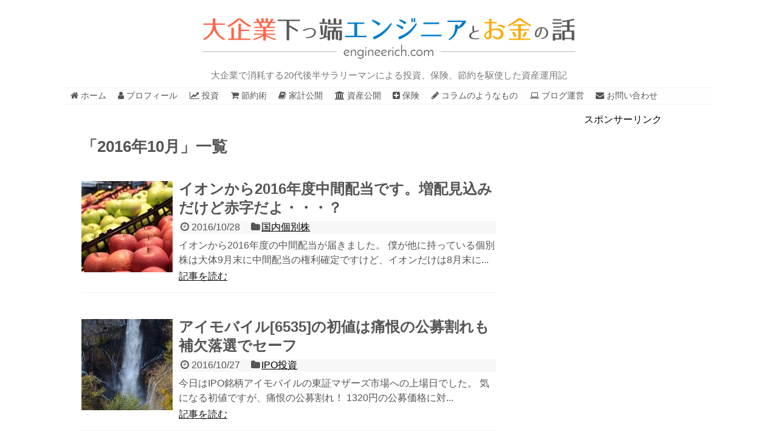

--- FILE ---
content_type: text/html; charset=UTF-8
request_url: http://engineerich.com/2016/10/
body_size: 15620
content:
<!DOCTYPE html>
<html lang="ja"
	itemscope 
	itemtype="http://schema.org/WebSite" 
	prefix="og: http://ogp.me/ns#" >
<head>
<meta name="google-site-verification" content="tj9HkfLZ7yvE2im8ydTlQ4rraY5Slg_c3OXrvXZguno" />
<meta charset="UTF-8">
  <meta name="viewport" content="width=1280, maximum-scale=1, user-scalable=yes">
<link rel="alternate" type="application/rss+xml" title="大企業下っ端エンジニアとお金の話 RSS Feed" href="http://engineerich.com/feed/" />
<link rel="pingback" href="http://engineerich.com/xmlrpc.php" />
<meta name="robots" content="noindex,follow">

<title>2016年10月  |  大企業下っ端エンジニアとお金の話</title>

<!-- All in One SEO Pack 2.3.16 by Michael Torbert of Semper Fi Web Design[-1,-1] -->
<meta name="robots" content="noindex,follow" />
<link rel='next' href='http://engineerich.com/2016/10/page/2/' />

<link rel="canonical" href="http://engineerich.com/2016/10/" />
<!-- /all in one seo pack -->
<link rel='dns-prefetch' href='//s.w.org' />
<link rel="alternate" type="application/rss+xml" title="大企業下っ端エンジニアとお金の話 &raquo; フィード" href="http://engineerich.com/feed/" />
<link rel="alternate" type="application/rss+xml" title="大企業下っ端エンジニアとお金の話 &raquo; コメントフィード" href="http://engineerich.com/comments/feed/" />
		<script type="text/javascript">
			window._wpemojiSettings = {"baseUrl":"https:\/\/s.w.org\/images\/core\/emoji\/2.3\/72x72\/","ext":".png","svgUrl":"https:\/\/s.w.org\/images\/core\/emoji\/2.3\/svg\/","svgExt":".svg","source":{"concatemoji":"http:\/\/engineerich.com\/wp-includes\/js\/wp-emoji-release.min.js"}};
			!function(t,a,e){var r,i,n,o=a.createElement("canvas"),l=o.getContext&&o.getContext("2d");function c(t){var e=a.createElement("script");e.src=t,e.defer=e.type="text/javascript",a.getElementsByTagName("head")[0].appendChild(e)}for(n=Array("flag","emoji4"),e.supports={everything:!0,everythingExceptFlag:!0},i=0;i<n.length;i++)e.supports[n[i]]=function(t){var e,a=String.fromCharCode;if(!l||!l.fillText)return!1;switch(l.clearRect(0,0,o.width,o.height),l.textBaseline="top",l.font="600 32px Arial",t){case"flag":return(l.fillText(a(55356,56826,55356,56819),0,0),e=o.toDataURL(),l.clearRect(0,0,o.width,o.height),l.fillText(a(55356,56826,8203,55356,56819),0,0),e===o.toDataURL())?!1:(l.clearRect(0,0,o.width,o.height),l.fillText(a(55356,57332,56128,56423,56128,56418,56128,56421,56128,56430,56128,56423,56128,56447),0,0),e=o.toDataURL(),l.clearRect(0,0,o.width,o.height),l.fillText(a(55356,57332,8203,56128,56423,8203,56128,56418,8203,56128,56421,8203,56128,56430,8203,56128,56423,8203,56128,56447),0,0),e!==o.toDataURL());case"emoji4":return l.fillText(a(55358,56794,8205,9794,65039),0,0),e=o.toDataURL(),l.clearRect(0,0,o.width,o.height),l.fillText(a(55358,56794,8203,9794,65039),0,0),e!==o.toDataURL()}return!1}(n[i]),e.supports.everything=e.supports.everything&&e.supports[n[i]],"flag"!==n[i]&&(e.supports.everythingExceptFlag=e.supports.everythingExceptFlag&&e.supports[n[i]]);e.supports.everythingExceptFlag=e.supports.everythingExceptFlag&&!e.supports.flag,e.DOMReady=!1,e.readyCallback=function(){e.DOMReady=!0},e.supports.everything||(r=function(){e.readyCallback()},a.addEventListener?(a.addEventListener("DOMContentLoaded",r,!1),t.addEventListener("load",r,!1)):(t.attachEvent("onload",r),a.attachEvent("onreadystatechange",function(){"complete"===a.readyState&&e.readyCallback()})),(r=e.source||{}).concatemoji?c(r.concatemoji):r.wpemoji&&r.twemoji&&(c(r.twemoji),c(r.wpemoji)))}(window,document,window._wpemojiSettings);
		</script>
		<style type="text/css">
img.wp-smiley,
img.emoji {
	display: inline !important;
	border: none !important;
	box-shadow: none !important;
	height: 1em !important;
	width: 1em !important;
	margin: 0 .07em !important;
	vertical-align: -0.1em !important;
	background: none !important;
	padding: 0 !important;
}
</style>
<link rel='stylesheet' id='simplicity-style-css'  href='http://engineerich.com/wp-content/themes/simplicity2/style.css' type='text/css' media='all' />
<link rel='stylesheet' id='responsive-style-css'  href='http://engineerich.com/wp-content/themes/simplicity2/css/responsive-pc.css' type='text/css' media='all' />
<link rel='stylesheet' id='font-awesome-style-css'  href='http://engineerich.com/wp-content/themes/simplicity2/webfonts/css/font-awesome.min.css' type='text/css' media='all' />
<link rel='stylesheet' id='icomoon-style-css'  href='http://engineerich.com/wp-content/themes/simplicity2/webfonts/icomoon/style.css' type='text/css' media='all' />
<link rel='stylesheet' id='slicknav-style-css'  href='http://engineerich.com/wp-content/themes/simplicity2/css/slicknav.css' type='text/css' media='all' />
<link rel='stylesheet' id='extension-style-css'  href='http://engineerich.com/wp-content/themes/simplicity2/css/extension.css' type='text/css' media='all' />
<style id='extension-style-inline-css' type='text/css'>
#site-title a{color:#555}#navi ul,#navi ul.sub-menu,#navi ul.children{background-color:#fff;border-color:#fff}#navi ul li a{color:#555}#navi ul li a:hover{background-color:#f7f7f7}#mobile-menu a{color:#555}#footer{background-color:#555}.ad-space{text-align:center}ul.snsp li.twitter-page a span{background-color:#55acee}ul.snsp li.facebook-page a span{background-color:#3b5998}ul.snsp li.google-plus-page a span{background-color:#dd4b39}ul.snsp li.instagram-page a span{background-color:#3f729b}ul.snsp li.hatebu-page a span{background-color:#008fde}ul.snsp li.pinterest-page a span{background-color:#cc2127}ul.snsp li.youtube-page a span{background-color:#e52d27}ul.snsp li.flickr-page a span{background-color:#1d1d1b}ul.snsp li.github-page a span{background-color:#24292e}ul.snsp li.line-page a span{background-color:#00c300}ul.snsp li.feedly-page a span{background-color:#87bd33}ul.snsp li.push7-page a span{background-color:#eeac00}ul.snsp li.rss-page a span{background-color:#fe9900}ul.snsp li a:hover{opacity:.7}#header .alignleft{margin-right:30px;max-width:none} .blog-card-thumbnail-right .blog-card-thumbnail{float:right}.blog-card-thumbnail-right .blog-card-content{margin-left:0;margin-right:110px}.blog-card-thumbnail-right img.blog-card-thumb-image{margin-left:10px;margin-right:0}#sidebar .blog-card-thumbnail-right .blog-card-content{margin-left:0;margin-right:90px}@media screen and (max-width:560px){.blog-card-thumbnail-right .blog-card-content{margin-right:90px}.blog-card-thumbnail-right .blog-card-title{margin-left:0}.blog-card-thumbnail-right img.blog-card-thumb-image{margin-left:5px;margin-right:0}}  #header .alignleft{text-align:center;max-width:none}#h-top #site-title a{margin-right:0}#site-description{margin-right:0}#header .alignright{display:none}#footer-mobile-buttons a .menu-caption{font-size:.8em;font-family:arial}.menu-caption-menu::before{content:'Menu'}.menu-caption-home::before{content:'Home'}.menu-caption-search::before{content:'Search'}.menu-caption-prev::before{content:'Prev'}.menu-caption-next::before{content:'Next'}.menu-caption-top::before{content:'Top'}.menu-caption-sidebar::before{content:'Sidebar'}@media screen and (max-width:639px){.article br{display:block}}
</style>
<link rel='stylesheet' id='child-style-css'  href='http://engineerich.com/wp-content/themes/simplicity2-child/style.css' type='text/css' media='all' />
<link rel='stylesheet' id='print-style-css'  href='http://engineerich.com/wp-content/themes/simplicity2/css/print.css' type='text/css' media='print' />
<link rel='stylesheet' id='contact-form-7-css'  href='http://engineerich.com/wp-content/plugins/contact-form-7/includes/css/styles.css' type='text/css' media='all' />
<link rel='stylesheet' id='font-awesome-four-css'  href='http://engineerich.com/wp-content/plugins/font-awesome-4-menus/css/font-awesome.min.css' type='text/css' media='all' />
<link rel='stylesheet' id='social-widget-css'  href='http://engineerich.com/wp-content/plugins/social-media-widget/social_widget.css' type='text/css' media='all' />
<link rel='stylesheet' id='toc-screen-css'  href='http://engineerich.com/wp-content/plugins/table-of-contents-plus/screen.min.css' type='text/css' media='all' />
<link rel='stylesheet' id='wordpress-popular-posts-css'  href='http://engineerich.com/wp-content/plugins/wordpress-popular-posts/style/wpp.css' type='text/css' media='all' />
<link rel='stylesheet' id='tablepress-default-css'  href='http://engineerich.com/wp-content/plugins/tablepress/css/default.min.css' type='text/css' media='all' />
<script type='text/javascript' src='http://engineerich.com/wp-includes/js/jquery/jquery.js'></script>
<script type='text/javascript' src='http://engineerich.com/wp-includes/js/jquery/jquery-migrate.min.js'></script>
<link rel="next" href="http://engineerich.com/2016/10/page/2/" />
<script type="text/javascript" src="http://engineerich.com/wp-content/plugins/si-captcha-for-wordpress/captcha/si_captcha.js?ver=1768659578"></script>
<!-- begin SI CAPTCHA Anti-Spam - login/register form style -->
<style type="text/css">
.si_captcha_small { width:175px; height:45px; padding-top:10px; padding-bottom:10px; }
.si_captcha_large { width:250px; height:60px; padding-top:10px; padding-bottom:10px; }
img#si_image_com { border-style:none; margin:0; padding-right:5px; float:left; }
img#si_image_reg { border-style:none; margin:0; padding-right:5px; float:left; }
img#si_image_log { border-style:none; margin:0; padding-right:5px; float:left; }
img#si_image_side_login { border-style:none; margin:0; padding-right:5px; float:left; }
img#si_image_checkout { border-style:none; margin:0; padding-right:5px; float:left; }
img#si_image_jetpack { border-style:none; margin:0; padding-right:5px; float:left; }
img#si_image_bbpress_topic { border-style:none; margin:0; padding-right:5px; float:left; }
.si_captcha_refresh { border-style:none; margin:0; vertical-align:bottom; }
div#si_captcha_input { display:block; padding-top:15px; padding-bottom:5px; }
label#si_captcha_code_label { margin:0; }
input#si_captcha_code_input { width:65px; }
p#si_captcha_code_p { clear: left; padding-top:10px; }
.si-captcha-jetpack-error { color:#DC3232; }
</style>
<!-- end SI CAPTCHA Anti-Spam - login/register form style -->
<style type="text/css" id="syntaxhighlighteranchor"></style>
<link rel="icon" href="http://engineerich.com/wp-content/uploads/2016/06/cropped-1466376875_vector_65_10-32x32.png" sizes="32x32" />
<link rel="icon" href="http://engineerich.com/wp-content/uploads/2016/06/cropped-1466376875_vector_65_10-192x192.png" sizes="192x192" />
<link rel="apple-touch-icon-precomposed" href="http://engineerich.com/wp-content/uploads/2016/06/cropped-1466376875_vector_65_10-180x180.png" />
<meta name="msapplication-TileImage" content="http://engineerich.com/wp-content/uploads/2016/06/cropped-1466376875_vector_65_10-270x270.png" />
</head>
  <body class="archive date" itemscope itemtype="http://schema.org/WebPage">
    <div id="container">

      <!-- header -->
      <header itemscope itemtype="http://schema.org/WPHeader">
        <div id="header" class="clearfix">
          <div id="header-in">

                        <div id="h-top">
              
              <div class="alignleft top-title-catchphrase">
                <!-- サイトのタイトル -->
<p id="site-title" itemscope itemtype="http://schema.org/Organization">
  <a href="http://engineerich.com/"><img src="http://engineerich.com/wp-content/uploads/2016/06/engineerich-logo.png" alt="大企業下っ端エンジニアとお金の話" class="site-title-img" /></a></p>
<!-- サイトの概要 -->
<p id="site-description">
  大企業で消耗する20代後半サラリーマンによる投資、保険、節約を駆使した資産運用記</p>
              </div>

              <div class="alignright top-sns-follows">
                              </div>

            </div><!-- /#h-top -->
          </div><!-- /#header-in -->
        </div><!-- /#header -->
      </header>

      <!-- Navigation -->
<nav itemscope itemtype="http://schema.org/SiteNavigationElement">
  <div id="navi">
      	<div id="navi-in">
      <div class="menu-%e3%82%ab%e3%83%86%e3%82%b4%e3%83%aa%e3%83%a1%e3%83%8b%e3%83%a5%e3%83%bc-container"><ul id="menu-%e3%82%ab%e3%83%86%e3%82%b4%e3%83%aa%e3%83%a1%e3%83%8b%e3%83%a5%e3%83%bc" class="menu"><li id="menu-item-12" class="menu-item menu-item-type-custom menu-item-object-custom menu-item-home menu-item-12"><a href="http://engineerich.com"><i class="fa fa-home"></i><span class="fontawesome-text"> ホーム</span></a></li>
<li id="menu-item-13" class="menu-item menu-item-type-post_type menu-item-object-page menu-item-13"><a href="http://engineerich.com/profile/"><i class="fa fa-user"></i><span class="fontawesome-text"> プロフィール</span></a></li>
<li id="menu-item-9" class="menu-item menu-item-type-taxonomy menu-item-object-category menu-item-has-children menu-item-9"><a href="http://engineerich.com/category/investment/"><i class="fa fa-line-chart"></i><span class="fontawesome-text"> 投資</span></a>
<ul  class="sub-menu">
	<li id="menu-item-606" class="menu-item menu-item-type-taxonomy menu-item-object-category menu-item-606"><a href="http://engineerich.com/category/investment/domestic-stock/"><i class="fa fa-caret-right"></i><span class="fontawesome-text"> 国内個別株</span></a></li>
	<li id="menu-item-609" class="menu-item menu-item-type-taxonomy menu-item-object-category menu-item-609"><a href="http://engineerich.com/category/investment/foreign-etf/"><i class="fa fa-caret-right"></i><span class="fontawesome-text"> 海外ETF</span></a></li>
	<li id="menu-item-958" class="menu-item menu-item-type-taxonomy menu-item-object-category menu-item-958"><a href="http://engineerich.com/category/investment/mutual-fund/"><i class="fa fa-caret-right"></i><span class="fontawesome-text"> 投資信託</span></a></li>
	<li id="menu-item-608" class="menu-item menu-item-type-taxonomy menu-item-object-category menu-item-608"><a href="http://engineerich.com/category/investment/ipo/"><i class="fa fa-caret-right"></i><span class="fontawesome-text"> IPO投資</span></a></li>
	<li id="menu-item-959" class="menu-item menu-item-type-taxonomy menu-item-object-category menu-item-959"><a href="http://engineerich.com/category/investment/build-up-savings/"><i class="fa fa-caret-right"></i><span class="fontawesome-text"> 財形</span></a></li>
	<li id="menu-item-607" class="menu-item menu-item-type-taxonomy menu-item-object-category menu-item-607"><a href="http://engineerich.com/category/investment/lottery/"><i class="fa fa-caret-right"></i><span class="fontawesome-text"> 宝くじ</span></a></li>
</ul>
</li>
<li id="menu-item-10" class="menu-item menu-item-type-taxonomy menu-item-object-category menu-item-10"><a href="http://engineerich.com/category/saving/"><i class="fa fa-shopping-cart"></i><span class="fontawesome-text"> 節約術</span></a></li>
<li id="menu-item-11" class="menu-item menu-item-type-taxonomy menu-item-object-category menu-item-11"><a href="http://engineerich.com/category/family-budget/"><i class="fa fa-book"></i><span class="fontawesome-text"> 家計公開</span></a></li>
<li id="menu-item-43" class="menu-item menu-item-type-taxonomy menu-item-object-category menu-item-43"><a href="http://engineerich.com/category/asset/"><i class="fa fa-university"></i><span class="fontawesome-text"> 資産公開</span></a></li>
<li id="menu-item-248" class="menu-item menu-item-type-taxonomy menu-item-object-category menu-item-248"><a href="http://engineerich.com/category/insurance/"><i class="fa fa-plus-square"></i><span class="fontawesome-text"> 保険</span></a></li>
<li id="menu-item-580" class="menu-item menu-item-type-taxonomy menu-item-object-category menu-item-580"><a href="http://engineerich.com/category/column/"><i class="fa fa-pencil"></i><span class="fontawesome-text"> コラムのようなもの</span></a></li>
<li id="menu-item-150" class="menu-item menu-item-type-taxonomy menu-item-object-category menu-item-150"><a href="http://engineerich.com/category/blog-management/"><i class="fa fa-laptop"></i><span class="fontawesome-text"> ブログ運営</span></a></li>
<li id="menu-item-304" class="menu-item menu-item-type-post_type menu-item-object-page menu-item-304"><a href="http://engineerich.com/contact/"><i class="fa fa-envelope"></i><span class="fontawesome-text"> お問い合わせ</span></a></li>
</ul></div>    </div><!-- /#navi-in -->
  </div><!-- /#navi -->
</nav>
<!-- /Navigation -->
      <!-- 本体部分 -->
      <div id="body">
        <div id="body-in" class="cf">

          
          <!-- main -->
          <main itemscope itemprop="mainContentOfPage">
            <div id="main" itemscope itemtype="http://schema.org/Blog">

  <h1 id="archive-title"><span class="archive-title-pb">「</span><span class="archive-title-text">2016年10月</span><span class="archive-title-pa">」</span><span class="archive-title-list-text">一覧</span></h1>



<div id="widget-index-top" class="widgets">      </div>


<div id="list">
<!-- 記事一覧 -->
<article id="post-1500" class="entry cf entry-card post-1500 post type-post status-publish format-standard has-post-thumbnail category-domestic-stock">
  <figure class="entry-thumb">
                  <a href="http://engineerich.com/aeon-dividend-102816/" class="entry-image entry-image-link" title="イオンから2016年度中間配当です。増配見込みだけど赤字だよ・・・？"><img width="150" height="150" src="http://engineerich.com/wp-content/uploads/2016/10/fruit-1095326_1920-150x150.jpg" class="entry-thumnail wp-post-image" alt="" srcset="http://engineerich.com/wp-content/uploads/2016/10/fruit-1095326_1920-150x150.jpg 150w, http://engineerich.com/wp-content/uploads/2016/10/fruit-1095326_1920-100x100.jpg 100w" sizes="(max-width: 150px) 100vw, 150px" /></a>
            </figure><!-- /.entry-thumb -->

  <div class="entry-card-content">
  <header>
    <h2><a href="http://engineerich.com/aeon-dividend-102816/" class="entry-title entry-title-link" title="イオンから2016年度中間配当です。増配見込みだけど赤字だよ・・・？">イオンから2016年度中間配当です。増配見込みだけど赤字だよ・・・？</a></h2>
    <p class="post-meta">
            <span class="post-date"><span class="fa fa-clock-o fa-fw"></span><span class="published">2016/10/28</span></span>
      
      <span class="category"><span class="fa fa-folder fa-fw"></span><a href="http://engineerich.com/category/investment/domestic-stock/" rel="category tag">国内個別株</a></span>

      
      
    </p><!-- /.post-meta -->
      </header>
  <p class="entry-snippet">イオンから2016年度の中間配当が届きました。

僕が他に持っている個別株は大体9月末に中間配当の権利確定ですけど、イオンだけは8月末に...</p>

    <footer>
    <p class="entry-read"><a href="http://engineerich.com/aeon-dividend-102816/" class="entry-read-link">記事を読む</a></p>
  </footer>
  
</div><!-- /.entry-card-content -->
</article><article id="post-1492" class="entry cf entry-card post-1492 post type-post status-publish format-standard has-post-thumbnail category-ipo">
  <figure class="entry-thumb">
                  <a href="http://engineerich.com/ipo-imobile-102716/" class="entry-image entry-image-link" title="アイモバイル[6535]の初値は痛恨の公募割れも補欠落選でセーフ"><img width="150" height="150" src="http://engineerich.com/wp-content/uploads/2016/10/NS752_kegonnotaki_TP_V-150x150.jpg" class="entry-thumnail wp-post-image" alt="" srcset="http://engineerich.com/wp-content/uploads/2016/10/NS752_kegonnotaki_TP_V-150x150.jpg 150w, http://engineerich.com/wp-content/uploads/2016/10/NS752_kegonnotaki_TP_V-100x100.jpg 100w" sizes="(max-width: 150px) 100vw, 150px" /></a>
            </figure><!-- /.entry-thumb -->

  <div class="entry-card-content">
  <header>
    <h2><a href="http://engineerich.com/ipo-imobile-102716/" class="entry-title entry-title-link" title="アイモバイル[6535]の初値は痛恨の公募割れも補欠落選でセーフ">アイモバイル[6535]の初値は痛恨の公募割れも補欠落選でセーフ</a></h2>
    <p class="post-meta">
            <span class="post-date"><span class="fa fa-clock-o fa-fw"></span><span class="published">2016/10/27</span></span>
      
      <span class="category"><span class="fa fa-folder fa-fw"></span><a href="http://engineerich.com/category/investment/ipo/" rel="category tag">IPO投資</a></span>

      
      
    </p><!-- /.post-meta -->
      </header>
  <p class="entry-snippet">今日はIPO銘柄アイモバイルの東証マザーズ市場への上場日でした。

気になる初値ですが、痛恨の公募割れ！

1320円の公募価格に対...</p>

    <footer>
    <p class="entry-read"><a href="http://engineerich.com/ipo-imobile-102716/" class="entry-read-link">記事を読む</a></p>
  </footer>
  
</div><!-- /.entry-card-content -->
</article><article id="post-1476" class="entry cf entry-card post-1476 post type-post status-publish format-standard has-post-thumbnail category-family-budget">
  <figure class="entry-thumb">
                  <a href="http://engineerich.com/family-budget-2016-3q/" class="entry-image entry-image-link" title="【20代後半の貯金額】2016年3Qまでの家計収支、貯金額を大公開！"><img width="150" height="150" src="http://engineerich.com/wp-content/uploads/2016/10/ashimotokouyouP1020260_TP_V-150x150.jpg" class="entry-thumnail wp-post-image" alt="" srcset="http://engineerich.com/wp-content/uploads/2016/10/ashimotokouyouP1020260_TP_V-150x150.jpg 150w, http://engineerich.com/wp-content/uploads/2016/10/ashimotokouyouP1020260_TP_V-100x100.jpg 100w" sizes="(max-width: 150px) 100vw, 150px" /></a>
            </figure><!-- /.entry-thumb -->

  <div class="entry-card-content">
  <header>
    <h2><a href="http://engineerich.com/family-budget-2016-3q/" class="entry-title entry-title-link" title="【20代後半の貯金額】2016年3Qまでの家計収支、貯金額を大公開！">【20代後半の貯金額】2016年3Qまでの家計収支、貯金額を大公開！</a></h2>
    <p class="post-meta">
            <span class="post-date"><span class="fa fa-clock-o fa-fw"></span><span class="published">2016/10/26</span></span>
      
      <span class="category"><span class="fa fa-folder fa-fw"></span><a href="http://engineerich.com/category/family-budget/" rel="category tag">家計公開</a></span>

      
      
    </p><!-- /.post-meta -->
      </header>
  <p class="entry-snippet">2016年9月までの家計収支と貯金総額の推移をまとめてみました！

前回まとめた時は6月までの半年分でしたので、今回は7～9月の3カ月分...</p>

    <footer>
    <p class="entry-read"><a href="http://engineerich.com/family-budget-2016-3q/" class="entry-read-link">記事を読む</a></p>
  </footer>
  
</div><!-- /.entry-card-content -->
</article><div id="widget-index-middle" class="widgets">          </div><article id="post-1458" class="entry cf entry-card post-1458 post type-post status-publish format-standard has-post-thumbnail category-column">
  <figure class="entry-thumb">
                  <a href="http://engineerich.com/influenza-vaccination-102316/" class="entry-image entry-image-link" title="インフルエンザの予防接種打ちました。これで2016年冬は準備万端！？"><img width="150" height="150" src="http://engineerich.com/wp-content/uploads/2016/10/SAYA16010436IMG_5049_TP_V-150x150.jpg" class="entry-thumnail wp-post-image" alt="" srcset="http://engineerich.com/wp-content/uploads/2016/10/SAYA16010436IMG_5049_TP_V-150x150.jpg 150w, http://engineerich.com/wp-content/uploads/2016/10/SAYA16010436IMG_5049_TP_V-100x100.jpg 100w" sizes="(max-width: 150px) 100vw, 150px" /></a>
            </figure><!-- /.entry-thumb -->

  <div class="entry-card-content">
  <header>
    <h2><a href="http://engineerich.com/influenza-vaccination-102316/" class="entry-title entry-title-link" title="インフルエンザの予防接種打ちました。これで2016年冬は準備万端！？">インフルエンザの予防接種打ちました。これで2016年冬は準備万端！？</a></h2>
    <p class="post-meta">
            <span class="post-date"><span class="fa fa-clock-o fa-fw"></span><span class="published">2016/10/24</span></span>
      
      <span class="category"><span class="fa fa-folder fa-fw"></span><a href="http://engineerich.com/category/column/" rel="category tag">コラムのようなもの</a></span>

      
      
    </p><!-- /.post-meta -->
      </header>
  <p class="entry-snippet">いつも妻の妊婦検診には付いて行っているんですが、この間の妊婦検診で妻がインフルエンザの予防接種を勧められたので、ついでに僕も接種してきちゃい...</p>

    <footer>
    <p class="entry-read"><a href="http://engineerich.com/influenza-vaccination-102316/" class="entry-read-link">記事を読む</a></p>
  </footer>
  
</div><!-- /.entry-card-content -->
</article><article id="post-1442" class="entry cf entry-card post-1442 post type-post status-publish format-standard has-post-thumbnail category-asset">
  <figure class="entry-thumb">
                  <a href="http://engineerich.com/asset-trend-101916/" class="entry-image entry-image-link" title="【資産運用って難しい】2016年3Qまでの資産状況、運用成績を大公開！"><img width="150" height="150" src="http://engineerich.com/wp-content/uploads/2016/10/151026M_074r_TP_V-150x150.jpg" class="entry-thumnail wp-post-image" alt="" srcset="http://engineerich.com/wp-content/uploads/2016/10/151026M_074r_TP_V-150x150.jpg 150w, http://engineerich.com/wp-content/uploads/2016/10/151026M_074r_TP_V-100x100.jpg 100w" sizes="(max-width: 150px) 100vw, 150px" /></a>
            </figure><!-- /.entry-thumb -->

  <div class="entry-card-content">
  <header>
    <h2><a href="http://engineerich.com/asset-trend-101916/" class="entry-title entry-title-link" title="【資産運用って難しい】2016年3Qまでの資産状況、運用成績を大公開！">【資産運用って難しい】2016年3Qまでの資産状況、運用成績を大公開！</a></h2>
    <p class="post-meta">
            <span class="post-date"><span class="fa fa-clock-o fa-fw"></span><span class="published">2016/10/19</span></span>
      
      <span class="category"><span class="fa fa-folder fa-fw"></span><a href="http://engineerich.com/category/asset/" rel="category tag">資産公開</a></span>

      
      
    </p><!-- /.post-meta -->
      </header>
  <p class="entry-snippet">2016年も3/4が終わってしまいましたね。あとは紅葉見に行ったら雪に埋もれるのを待つだけ・・・あー雪やだなぁ。子供の頃はあんなに雪好きだっ...</p>

    <footer>
    <p class="entry-read"><a href="http://engineerich.com/asset-trend-101916/" class="entry-read-link">記事を読む</a></p>
  </footer>
  
</div><!-- /.entry-card-content -->
</article><article id="post-1436" class="entry cf entry-card post-1436 post type-post status-publish format-standard has-post-thumbnail category-ipo">
  <figure class="entry-thumb">
                  <a href="http://engineerich.com/ipo-imobile-101916/" class="entry-image entry-image-link" title="アイモバイル[6535]のIPOに補欠当選。一応購入申し込みしようかな。"><img width="150" height="150" src="http://engineerich.com/wp-content/uploads/2016/10/denchi9V9A2328_TP_V-150x150.jpg" class="entry-thumnail wp-post-image" alt="" srcset="http://engineerich.com/wp-content/uploads/2016/10/denchi9V9A2328_TP_V-150x150.jpg 150w, http://engineerich.com/wp-content/uploads/2016/10/denchi9V9A2328_TP_V-100x100.jpg 100w" sizes="(max-width: 150px) 100vw, 150px" /></a>
            </figure><!-- /.entry-thumb -->

  <div class="entry-card-content">
  <header>
    <h2><a href="http://engineerich.com/ipo-imobile-101916/" class="entry-title entry-title-link" title="アイモバイル[6535]のIPOに補欠当選。一応購入申し込みしようかな。">アイモバイル[6535]のIPOに補欠当選。一応購入申し込みしようかな。</a></h2>
    <p class="post-meta">
            <span class="post-date"><span class="fa fa-clock-o fa-fw"></span><span class="published">2016/10/19</span></span>
      
      <span class="category"><span class="fa fa-folder fa-fw"></span><a href="http://engineerich.com/category/investment/ipo/" rel="category tag">IPO投資</a></span>

      
      
    </p><!-- /.post-meta -->
      </header>
  <p class="entry-snippet">今日当落選発表のIPO銘柄アイモバイルが補欠当選しました。

昨日、「JR九州のIPO落選したし、10月のIPOはもう期待できなそうだか...</p>

    <footer>
    <p class="entry-read"><a href="http://engineerich.com/ipo-imobile-101916/" class="entry-read-link">記事を読む</a></p>
  </footer>
  
</div><!-- /.entry-card-content -->
</article><article id="post-1426" class="entry cf entry-card post-1426 post type-post status-publish format-standard has-post-thumbnail category-ipo">
  <figure class="entry-thumb">
                  <a href="http://engineerich.com/ipo-jrkyusyu-101716/" class="entry-image entry-image-link" title="JR九州のIPOに落選・・・10月のIPOはもう諦めました"><img width="150" height="150" src="http://engineerich.com/wp-content/uploads/2016/10/NIrokaleki_TP_V-150x150.jpg" class="entry-thumnail wp-post-image" alt="" srcset="http://engineerich.com/wp-content/uploads/2016/10/NIrokaleki_TP_V-150x150.jpg 150w, http://engineerich.com/wp-content/uploads/2016/10/NIrokaleki_TP_V-100x100.jpg 100w" sizes="(max-width: 150px) 100vw, 150px" /></a>
            </figure><!-- /.entry-thumb -->

  <div class="entry-card-content">
  <header>
    <h2><a href="http://engineerich.com/ipo-jrkyusyu-101716/" class="entry-title entry-title-link" title="JR九州のIPOに落選・・・10月のIPOはもう諦めました">JR九州のIPOに落選・・・10月のIPOはもう諦めました</a></h2>
    <p class="post-meta">
            <span class="post-date"><span class="fa fa-clock-o fa-fw"></span><span class="published">2016/10/17</span></span>
      
      <span class="category"><span class="fa fa-folder fa-fw"></span><a href="http://engineerich.com/category/investment/ipo/" rel="category tag">IPO投資</a></span>

      
      
    </p><!-- /.post-meta -->
      </header>
  <p class="entry-snippet">ここのところ忙しくてブログ界から遠ざかっていましたが、ようやく一段落したので久しぶりに戻ってきました！

やっぱりほどほどに忙しいくらい...</p>

    <footer>
    <p class="entry-read"><a href="http://engineerich.com/ipo-jrkyusyu-101716/" class="entry-read-link">記事を読む</a></p>
  </footer>
  
</div><!-- /.entry-card-content -->
</article><article id="post-1413" class="entry cf entry-card post-1413 post type-post status-publish format-standard has-post-thumbnail category-blog-management">
  <figure class="entry-thumb">
                  <a href="http://engineerich.com/blog-post-100-100916/" class="entry-image entry-image-link" title="祝100記事達成！ここまでの人気記事トップ5を振り返り"><img width="150" height="150" src="http://engineerich.com/wp-content/uploads/2016/10/160512-5_TP_V-150x150.jpg" class="entry-thumnail wp-post-image" alt="" srcset="http://engineerich.com/wp-content/uploads/2016/10/160512-5_TP_V-150x150.jpg 150w, http://engineerich.com/wp-content/uploads/2016/10/160512-5_TP_V-100x100.jpg 100w" sizes="(max-width: 150px) 100vw, 150px" /></a>
            </figure><!-- /.entry-thumb -->

  <div class="entry-card-content">
  <header>
    <h2><a href="http://engineerich.com/blog-post-100-100916/" class="entry-title entry-title-link" title="祝100記事達成！ここまでの人気記事トップ5を振り返り">祝100記事達成！ここまでの人気記事トップ5を振り返り</a></h2>
    <p class="post-meta">
            <span class="post-date"><span class="fa fa-clock-o fa-fw"></span><span class="published">2016/10/10</span></span>
      
      <span class="category"><span class="fa fa-folder fa-fw"></span><a href="http://engineerich.com/category/blog-management/" rel="category tag">ブログ運営</a></span>

      
      
    </p><!-- /.post-meta -->
      </header>
  <p class="entry-snippet">2016年4月から始めたこのブログも10月で開設から半年となり、遂に昨日100記事に到達しました！

100記事なんて半年もかからず書い...</p>

    <footer>
    <p class="entry-read"><a href="http://engineerich.com/blog-post-100-100916/" class="entry-read-link">記事を読む</a></p>
  </footer>
  
</div><!-- /.entry-card-content -->
</article><article id="post-1406" class="entry cf entry-card post-1406 post type-post status-publish format-standard has-post-thumbnail category-mutual-fund">
  <figure class="entry-thumb">
                  <a href="http://engineerich.com/tawara-monthly-100816/" class="entry-image entry-image-link" title="たわら先進国株式の10月分積み立て完了。iFree外国株式インデックスも気になる・・・"><img width="150" height="150" src="http://engineerich.com/wp-content/uploads/2016/10/elly20160701265118_TP_V-150x150.jpg" class="entry-thumnail wp-post-image" alt="" srcset="http://engineerich.com/wp-content/uploads/2016/10/elly20160701265118_TP_V-150x150.jpg 150w, http://engineerich.com/wp-content/uploads/2016/10/elly20160701265118_TP_V-100x100.jpg 100w" sizes="(max-width: 150px) 100vw, 150px" /></a>
            </figure><!-- /.entry-thumb -->

  <div class="entry-card-content">
  <header>
    <h2><a href="http://engineerich.com/tawara-monthly-100816/" class="entry-title entry-title-link" title="たわら先進国株式の10月分積み立て完了。iFree外国株式インデックスも気になる・・・">たわら先進国株式の10月分積み立て完了。iFree外国株式インデックスも気になる・・・</a></h2>
    <p class="post-meta">
            <span class="post-date"><span class="fa fa-clock-o fa-fw"></span><span class="published">2016/10/9</span></span>
      
      <span class="category"><span class="fa fa-folder fa-fw"></span><a href="http://engineerich.com/category/investment/mutual-fund/" rel="category tag">投資信託</a></span>

      
      
    </p><!-- /.post-meta -->
      </header>
  <p class="entry-snippet">2016年の8月から積み立てを開始した、たわらノーロード先進国株式への10月分の投資を完了しました。

積み立ては、SBI証券にて毎月1...</p>

    <footer>
    <p class="entry-read"><a href="http://engineerich.com/tawara-monthly-100816/" class="entry-read-link">記事を読む</a></p>
  </footer>
  
</div><!-- /.entry-card-content -->
</article><article id="post-1227" class="entry cf entry-card post-1227 post type-post status-publish format-standard has-post-thumbnail category-insurance">
  <figure class="entry-thumb">
                  <a href="http://engineerich.com/book-review-hokenozon-100716/" class="entry-image entry-image-link" title="『日本人が保険で大損する仕組み』で保険の考え方の基本を学ぶ"><img width="150" height="150" src="http://engineerich.com/wp-content/uploads/2016/10/book-1628732_1920-150x150.jpg" class="entry-thumnail wp-post-image" alt="" srcset="http://engineerich.com/wp-content/uploads/2016/10/book-1628732_1920-150x150.jpg 150w, http://engineerich.com/wp-content/uploads/2016/10/book-1628732_1920-100x100.jpg 100w" sizes="(max-width: 150px) 100vw, 150px" /></a>
            </figure><!-- /.entry-thumb -->

  <div class="entry-card-content">
  <header>
    <h2><a href="http://engineerich.com/book-review-hokenozon-100716/" class="entry-title entry-title-link" title="『日本人が保険で大損する仕組み』で保険の考え方の基本を学ぶ">『日本人が保険で大損する仕組み』で保険の考え方の基本を学ぶ</a></h2>
    <p class="post-meta">
            <span class="post-date"><span class="fa fa-clock-o fa-fw"></span><span class="published">2016/10/8</span></span>
      
      <span class="category"><span class="fa fa-folder fa-fw"></span><a href="http://engineerich.com/category/insurance/" rel="category tag">保険</a></span>

      
      
    </p><!-- /.post-meta -->
      </header>
  <p class="entry-snippet">この間図書館で「日本人が保険で大損する仕組み」という本を借りました。

タイトルで釣られて、まぁタダだしとりあえず読んでみるかと思ったレ...</p>

    <footer>
    <p class="entry-read"><a href="http://engineerich.com/book-review-hokenozon-100716/" class="entry-read-link">記事を読む</a></p>
  </footer>
  
</div><!-- /.entry-card-content -->
</article>  <div class="clear"></div>
</div><!-- /#list -->

  <!-- 文章下広告 -->
                  
<div id="widget-index-bottom" class="widgets"><aside id="pc_double_ads-4" class="widget-index-bottom widget_pc_double_ads">      <div class="ad-article-bottom ad-space ad-widget">
        <div class="ad-label">スポンサーリンク</div>
        <div class="ad-left ad-pc adsense-336"><script async src="//pagead2.googlesyndication.com/pagead/js/adsbygoogle.js"></script>
<!-- engineerich-pc-rectangle-index-bottom-left -->
<ins class="adsbygoogle"
     style="display:inline-block;width:336px;height:280px"
     data-ad-client="ca-pub-9817236628450070"
     data-ad-slot="6418497148"></ins>
<script>
(adsbygoogle = window.adsbygoogle || []).push({});
</script></div>
        <div class="ad-right ad-pc adsense-336"><script async src="//pagead2.googlesyndication.com/pagead/js/adsbygoogle.js"></script>
<!-- engineerich-pc-rectangle-index-bottom-right -->
<ins class="adsbygoogle"
     style="display:inline-block;width:336px;height:280px"
     data-ad-client="ca-pub-9817236628450070"
     data-ad-slot="7895230347"></ins>
<script>
(adsbygoogle = window.adsbygoogle || []).push({});
</script></div>
        <div class="clear"></div>
      </div>
      </aside>        </div>
<ul class="pagination" role="menubar" aria-label="Pagination"><li class="first"><a href="http://engineerich.com/2016/10/"><span>First</span></a></li><li class="previous"><a href="http://engineerich.com/2016/10/"><span>Previous</span></a></li><li class="current"><a>1</a></li><li><a href="http://engineerich.com/2016/10/page/2/" class="inactive" >2</a></li><li class="next"><a href="http://engineerich.com/2016/10/page/2/"><span>Next</span></a></li><li class="last"><a href="http://engineerich.com/2016/10/page/2/"><span>Last</span></a></li></ul>
            </div><!-- /#main -->
          </main>
        <!-- sidebar -->
<div id="sidebar" role="complementary">
    
  <div id="sidebar-widget">
  <!-- ウイジェット -->
  <aside id="pc_ad-7" class="widget widget_pc_ad">      <div class="ad-space ad-widget">
        <div class="ad-label">スポンサーリンク</div>
        <div class="ad-responsive ad-pc adsense-336"><center>スポンサーリンク</center>
<script async src="//pagead2.googlesyndication.com/pagead/js/adsbygoogle.js"></script>
<!-- engineerich-pc-skyscraper-sidebar-top -->
<ins class="adsbygoogle"
     style="display:inline-block;width:300px;height:600px"
     data-ad-client="ca-pub-9817236628450070"
     data-ad-slot="9677416347"></ins>
<script>
(adsbygoogle = window.adsbygoogle || []).push({});
</script></div>
      </div>
      </aside>  <aside id="text-2" class="widget widget_text"><h3 class="widget_title sidebar_widget_title">このブログを書いている人</h3>			<div class="textwidget"><div class="profile-box clearfix">
<div class="profile-left">
<img alt="" src="http://engineerich.com/wp-content/uploads/2016/04/oO12KvPa.jpg" width="80px" height="80px">
</div>
<div class="profile-right">
管理人：えいきち<br />
大企業で消耗する20代後半のサラリーマン。三度の飯よりお金好き！というわけでリアルではしづらいお金の話ができるブログを開設。投資、保険、節約などについて色々語ります。
</div>
<div class="profile-btm1">
<a href="http://www.blogmura.com/ranking.html" target="_blank"><img src="http://www.blogmura.com/img/www88_31.gif" width="88" height="31" border="0" alt="ブログランキング・にほんブログ村へ" /></a>
</div>
<div class="profile-btm2">
<a href="http://blog.with2.net/link.php?1834456" title="人気ブログランキングへ" target="_blank"><img alt="" src="http://blog.with2.net/img/banner/banner_21.gif" width="88" height="31" border="0" /></a>
</div>
</div>
<p>お問い合わせは<a href="http://engineerich.com/contact/">こちら</a>から</p>
</div>
		</aside><aside id="social-widget-2" class="widget Social_Widget"><h3 class="widget_title sidebar_widget_title">更新情報を配信中</h3><div class="socialmedia-buttons smw_left"><a href="http://twitter.com/engineerich1" rel="nofollow" target="_blank"><img width="32" height="32" src="http://engineerich.com/wp-content/plugins/social-media-widget/images/default/32/twitter.png" 
				alt="Follow me on Twitter" 
				title="Follow me on Twitter" style="opacity: 0.8; -moz-opacity: 0.8;" class="fade" /></a><a href="http://www.facebook.com/engineerich" rel="nofollow" target="_blank"><img width="32" height="32" src="http://engineerich.com/wp-content/plugins/social-media-widget/images/default/32/facebook.png" 
				alt="Follow me on Facebook" 
				title="Follow me on Facebook" style="opacity: 0.8; -moz-opacity: 0.8;" class="fade" /></a><a href="http://feedly.com/index.html#subscription%2Ffeed%2Fhttp%3A%2F%2Fengineerich.com%2Ffeed%2F" rel="nofollow" target="_blank"><img width="32" height="32" src="http://engineerich.com/wp-content/uploads/2016/08/feedly-icon1.png" 
				alt="Follow me on feedly" 
				title="Follow me on feedly" style="opacity: 0.8; -moz-opacity: 0.8;" class="fade" /></a></div></aside><aside id="new_entries-2" class="widget widget_new_entries"><h3 class="widget_title sidebar_widget_title">新着記事</h3><ul class="new-entrys">
<li class="new-entry">
  <div class="new-entry-thumb">
      <a href="http://engineerich.com/cryptocurrency-start-021518/" class="new-entry-image" title="仮想通貨始めました！超リスク資産として少額を短中期で。"><img width="100" height="100" src="http://engineerich.com/wp-content/uploads/2018/02/bitcoinIMGL4442_TP_V-100x100.jpg" class="attachment-thumb100 size-thumb100 wp-post-image" alt="" srcset="http://engineerich.com/wp-content/uploads/2018/02/bitcoinIMGL4442_TP_V-100x100.jpg 100w, http://engineerich.com/wp-content/uploads/2018/02/bitcoinIMGL4442_TP_V-150x150.jpg 150w" sizes="(max-width: 100px) 100vw, 100px" /></a>
    </div><!-- /.new-entry-thumb -->

  <div class="new-entry-content">
    <a href="http://engineerich.com/cryptocurrency-start-021518/" class="new-entry-title" title="仮想通貨始めました！超リスク資産として少額を短中期で。">仮想通貨始めました！超リスク資産として少額を短中期で。</a>
  </div><!-- /.new-entry-content -->

</li><!-- /.new-entry -->
<li class="new-entry">
  <div class="new-entry-thumb">
      <a href="http://engineerich.com/review-challenge-011518/" class="new-entry-image" title="2017年の反省と2018年の抱負"><img width="100" height="100" src="http://engineerich.com/wp-content/uploads/2018/01/MOK_kanaianzensensu_TP_V-100x100.jpg" class="attachment-thumb100 size-thumb100 wp-post-image" alt="" srcset="http://engineerich.com/wp-content/uploads/2018/01/MOK_kanaianzensensu_TP_V-100x100.jpg 100w, http://engineerich.com/wp-content/uploads/2018/01/MOK_kanaianzensensu_TP_V-150x150.jpg 150w" sizes="(max-width: 100px) 100vw, 100px" /></a>
    </div><!-- /.new-entry-thumb -->

  <div class="new-entry-content">
    <a href="http://engineerich.com/review-challenge-011518/" class="new-entry-title" title="2017年の反省と2018年の抱負">2017年の反省と2018年の抱負</a>
  </div><!-- /.new-entry-content -->

</li><!-- /.new-entry -->
<li class="new-entry">
  <div class="new-entry-thumb">
      <a href="http://engineerich.com/pksha-technology-ipo-091117/" class="new-entry-image" title="PKSHA Technology[3993]のIPOにブックビルディング参加しました"><img width="100" height="100" src="http://engineerich.com/wp-content/uploads/2017/09/PKSHA-Technology-100x100.png" class="attachment-thumb100 size-thumb100 wp-post-image" alt="" srcset="http://engineerich.com/wp-content/uploads/2017/09/PKSHA-Technology-100x100.png 100w, http://engineerich.com/wp-content/uploads/2017/09/PKSHA-Technology-150x150.png 150w" sizes="(max-width: 100px) 100vw, 100px" /></a>
    </div><!-- /.new-entry-thumb -->

  <div class="new-entry-content">
    <a href="http://engineerich.com/pksha-technology-ipo-091117/" class="new-entry-title" title="PKSHA Technology[3993]のIPOにブックビルディング参加しました">PKSHA Technology[3993]のIPOにブックビルディング参加しました</a>
  </div><!-- /.new-entry-content -->

</li><!-- /.new-entry -->
<li class="new-entry">
  <div class="new-entry-thumb">
      <a href="http://engineerich.com/ad-width-maximize-090917/" class="new-entry-image" title="【Simplicity】アドセンス「記事内広告」でスマホ画面幅いっぱいに表示する方法"><img width="100" height="100" src="http://engineerich.com/wp-content/uploads/2017/09/iphone7hello_TP_V-100x100.jpg" class="attachment-thumb100 size-thumb100 wp-post-image" alt="" srcset="http://engineerich.com/wp-content/uploads/2017/09/iphone7hello_TP_V-100x100.jpg 100w, http://engineerich.com/wp-content/uploads/2017/09/iphone7hello_TP_V-150x150.jpg 150w" sizes="(max-width: 100px) 100vw, 100px" /></a>
    </div><!-- /.new-entry-thumb -->

  <div class="new-entry-content">
    <a href="http://engineerich.com/ad-width-maximize-090917/" class="new-entry-title" title="【Simplicity】アドセンス「記事内広告」でスマホ画面幅いっぱいに表示する方法">【Simplicity】アドセンス「記事内広告」でスマホ画面幅いっぱいに表示する方法</a>
  </div><!-- /.new-entry-content -->

</li><!-- /.new-entry -->
<li class="new-entry">
  <div class="new-entry-thumb">
      <a href="http://engineerich.com/dishwasher-basket-083117/" class="new-entry-image" title="【便利グッズ】食洗機用小物かごなら百均（キャンドゥ）がお勧め！"><img width="100" height="100" src="http://engineerich.com/wp-content/uploads/2017/08/DSC_2785-100x100.jpg" class="attachment-thumb100 size-thumb100 wp-post-image" alt="" srcset="http://engineerich.com/wp-content/uploads/2017/08/DSC_2785-100x100.jpg 100w, http://engineerich.com/wp-content/uploads/2017/08/DSC_2785-150x150.jpg 150w" sizes="(max-width: 100px) 100vw, 100px" /></a>
    </div><!-- /.new-entry-thumb -->

  <div class="new-entry-content">
    <a href="http://engineerich.com/dishwasher-basket-083117/" class="new-entry-title" title="【便利グッズ】食洗機用小物かごなら百均（キャンドゥ）がお勧め！">【便利グッズ】食洗機用小物かごなら百均（キャンドゥ）がお勧め！</a>
  </div><!-- /.new-entry-content -->

</li><!-- /.new-entry -->
</ul>
<div class="clear"></div>
</aside>                <aside id="popular_ranking-3" class="widget widget_popular_ranking ranking_list"><h3 class="widget_title sidebar_widget_title">人気記事 Top 10</h3>
<!-- WordPress Popular Posts Plugin v3.3.4 [PHP] [monthly] [views] [custom] -->

<ul class="wpp-list">
<li><a href="http://engineerich.com/dishwasher-rack-082117/" title="食洗機置き台はメタルラックが安くてお勧め！賃貸でも広い調理スペースを確保する方法" target="_self"><img src="http://engineerich.com/wp-content/uploads/wordpress-popular-posts/1968-featured-75x75.jpg" width="75" height="75" title="食洗機置き台はメタルラックが安くてお勧め！賃貸でも広い調理スペースを確保する方法" alt="食洗機置き台はメタルラックが安くてお勧め！賃貸でも広い調理スペースを確保する方法" class="wpp-thumbnail wpp_cached_thumb wpp_featured" /></a> <a href="http://engineerich.com/dishwasher-rack-082117/" title="食洗機置き台はメタルラックが安くてお勧め！賃貸でも広い調理スペースを確保する方法" class="wpp-post-title" target="_self">食洗機置き台はメタルラックが安くてお勧め！賃貸でも広い調理スペースを確保する方法</a> </li>
<li><a href="http://engineerich.com/dishwasher-installation/" title="食器洗い機の設置と分岐水栓の水道工事を自分一人で！写真付き解説" target="_self"><img src="http://engineerich.com/wp-content/uploads/wordpress-popular-posts/1048-featured-75x75.jpg" width="75" height="75" title="食器洗い機の設置と分岐水栓の水道工事を自分一人で！写真付き解説" alt="食器洗い機の設置と分岐水栓の水道工事を自分一人で！写真付き解説" class="wpp-thumbnail wpp_cached_thumb wpp_featured" /></a> <a href="http://engineerich.com/dishwasher-installation/" title="食器洗い機の設置と分岐水栓の水道工事を自分一人で！写真付き解説" class="wpp-post-title" target="_self">食器洗い機の設置と分岐水栓の水道工事を自分一人で！写真付き解説</a> </li>
<li><a href="http://engineerich.com/rakuten-free-care-program/" title="楽天カードフリーケアプログラムの全容と僕が加入を止めた2つの理由" target="_self"><img src="http://engineerich.com/wp-content/uploads/wordpress-popular-posts/223-featured-75x75.jpg" width="75" height="75" title="楽天カードフリーケアプログラムの全容と僕が加入を止めた2つの理由" alt="楽天カードフリーケアプログラムの全容と僕が加入を止めた2つの理由" class="wpp-thumbnail wpp_cached_thumb wpp_featured" /></a> <a href="http://engineerich.com/rakuten-free-care-program/" title="楽天カードフリーケアプログラムの全容と僕が加入を止めた2つの理由" class="wpp-post-title" target="_self">楽天カードフリーケアプログラムの全容と僕が加入を止めた2つの理由</a> </li>
<li><a href="http://engineerich.com/aeon-card-free-accident/" title="イオンカード・フリーアクシデントとは？全容と僕が加入を止めた理由" target="_self"><img src="http://engineerich.com/wp-content/uploads/wordpress-popular-posts/1121-featured-75x75.jpg" width="75" height="75" title="イオンカード・フリーアクシデントとは？全容と僕が加入を止めた理由" alt="イオンカード・フリーアクシデントとは？全容と僕が加入を止めた理由" class="wpp-thumbnail wpp_cached_thumb wpp_featured" /></a> <a href="http://engineerich.com/aeon-card-free-accident/" title="イオンカード・フリーアクシデントとは？全容と僕が加入を止めた理由" class="wpp-post-title" target="_self">イオンカード・フリーアクシデントとは？全容と僕が加入を止めた理由</a> </li>
<li><a href="http://engineerich.com/free-font-logo/" title="無料で簡単！「フリーフォントで簡単ロゴ作成」でオリジナルロゴ自作" target="_self"><img src="http://engineerich.com/wp-content/uploads/wordpress-popular-posts/667-featured-75x75.jpg" width="75" height="75" title="無料で簡単！「フリーフォントで簡単ロゴ作成」でオリジナルロゴ自作" alt="無料で簡単！「フリーフォントで簡単ロゴ作成」でオリジナルロゴ自作" class="wpp-thumbnail wpp_cached_thumb wpp_featured" /></a> <a href="http://engineerich.com/free-font-logo/" title="無料で簡単！「フリーフォントで簡単ロゴ作成」でオリジナルロゴ自作" class="wpp-post-title" target="_self">無料で簡単！「フリーフォントで簡単ロゴ作成」でオリジナルロゴ自作</a> </li>
<li><a href="http://engineerich.com/aeon-owners-card/" title="イオン株主優待は割引の嵐！オーナーズカードで手に入る3つの特典まとめ" target="_self"><img src="http://engineerich.com/wp-content/uploads/wordpress-popular-posts/164-featured-75x75.jpg" width="75" height="75" title="イオン株主優待は割引の嵐！オーナーズカードで手に入る3つの特典まとめ" alt="イオン株主優待は割引の嵐！オーナーズカードで手に入る3つの特典まとめ" class="wpp-thumbnail wpp_cached_thumb wpp_featured" /></a> <a href="http://engineerich.com/aeon-owners-card/" title="イオン株主優待は割引の嵐！オーナーズカードで手に入る3つの特典まとめ" class="wpp-post-title" target="_self">イオン株主優待は割引の嵐！オーナーズカードで手に入る3つの特典まとめ</a> </li>
<li><a href="http://engineerich.com/dishwasher-installation-2/" title="賃貸でも置ける！食洗機と分岐水栓（シングルレバー式混合栓用）の取り付け方法【写真付き】" target="_self"><img src="http://engineerich.com/wp-content/uploads/wordpress-popular-posts/1780-featured-75x75.jpg" width="75" height="75" title="賃貸でも置ける！食洗機と分岐水栓（シングルレバー式混合栓用）の取り付け方法【写真付き】" alt="賃貸でも置ける！食洗機と分岐水栓（シングルレバー式混合栓用）の取り付け方法【写真付き】" class="wpp-thumbnail wpp_cached_thumb wpp_featured" /></a> <a href="http://engineerich.com/dishwasher-installation-2/" title="賃貸でも置ける！食洗機と分岐水栓（シングルレバー式混合栓用）の取り付け方法【写真付き】" class="wpp-post-title" target="_self">賃貸でも置ける！食洗機と分岐水栓（シングルレバー式混合栓用）の取り付け方法【写真付き】</a> </li>
<li><a href="http://engineerich.com/household-ledger-2016-10/" title="2016年10月の家計簿公開。コンタクト、冬服など衣服出費が重なった結果・・・" target="_self"><img src="http://engineerich.com/wp-content/uploads/wordpress-popular-posts/1520-featured-75x75.jpg" width="75" height="75" title="2016年10月の家計簿公開。コンタクト、冬服など衣服出費が重なった結果・・・" alt="2016年10月の家計簿公開。コンタクト、冬服など衣服出費が重なった結果・・・" class="wpp-thumbnail wpp_cached_thumb wpp_featured" /></a> <a href="http://engineerich.com/household-ledger-2016-10/" title="2016年10月の家計簿公開。コンタクト、冬服など衣服出費が重なった結果・・・" class="wpp-post-title" target="_self">2016年10月の家計簿公開。コンタクト、冬服など衣服出費が重なった結果・・・</a> </li>
<li><a href="http://engineerich.com/deduction-december-121116/" title="12月年払いの生命保険だと生命保険料控除の年末調整が毎年面倒くさい件" target="_self"><img src="http://engineerich.com/wp-content/uploads/wordpress-popular-posts/1678-featured-75x75.jpg" width="75" height="75" title="12月年払いの生命保険だと生命保険料控除の年末調整が毎年面倒くさい件" alt="12月年払いの生命保険だと生命保険料控除の年末調整が毎年面倒くさい件" class="wpp-thumbnail wpp_cached_thumb wpp_featured" /></a> <a href="http://engineerich.com/deduction-december-121116/" title="12月年払いの生命保険だと生命保険料控除の年末調整が毎年面倒くさい件" class="wpp-post-title" target="_self">12月年払いの生命保険だと生命保険料控除の年末調整が毎年面倒くさい件</a> </li>
<li><a href="http://engineerich.com/aeoncinema-ownerscard/" title="イオンシネマ×オーナーズカードで割引&#038;ドリンク/ポップコーン無料！" target="_self"><img src="http://engineerich.com/wp-content/uploads/wordpress-popular-posts/1538-featured-75x75.jpg" width="75" height="75" title="イオンシネマ×オーナーズカードで割引&#038;ドリンク/ポップコーン無料！" alt="イオンシネマ×オーナーズカードで割引&#038;ドリンク/ポップコーン無料！" class="wpp-thumbnail wpp_cached_thumb wpp_featured" /></a> <a href="http://engineerich.com/aeoncinema-ownerscard/" title="イオンシネマ×オーナーズカードで割引&#038;ドリンク/ポップコーン無料！" class="wpp-post-title" target="_self">イオンシネマ×オーナーズカードで割引&#038;ドリンク/ポップコーン無料！</a> </li>

</ul>

<!-- End WordPress Popular Posts Plugin v3.3.4 -->
<div class="clear"></div>

</aside>  <aside id="categories-3" class="widget widget_categories"><h3 class="widget_title sidebar_widget_title">カテゴリー</h3>		<ul>
	<li class="cat-item cat-item-10"><a href="http://engineerich.com/category/column/" >コラムのようなもの</a> (11)
</li>
	<li class="cat-item cat-item-7"><a href="http://engineerich.com/category/blog-management/" >ブログ運営</a> (11)
</li>
	<li class="cat-item cat-item-8"><a href="http://engineerich.com/category/insurance/" >保険</a> (13)
</li>
	<li class="cat-item cat-item-4"><a href="http://engineerich.com/category/family-budget/" >家計公開</a> (15)
</li>
	<li class="cat-item cat-item-2"><a href="http://engineerich.com/category/investment/" >投資</a> (71)
<ul class='children'>
	<li class="cat-item cat-item-11"><a href="http://engineerich.com/category/investment/ipo/" >IPO投資</a> (19)
</li>
	<li class="cat-item cat-item-13"><a href="http://engineerich.com/category/investment/domestic-stock/" >国内個別株</a> (25)
</li>
	<li class="cat-item cat-item-12"><a href="http://engineerich.com/category/investment/lottery/" >宝くじ</a> (5)
</li>
	<li class="cat-item cat-item-16"><a href="http://engineerich.com/category/investment/mutual-fund/" >投資信託</a> (8)
</li>
	<li class="cat-item cat-item-14"><a href="http://engineerich.com/category/investment/foreign-etf/" >海外ETF</a> (5)
</li>
	<li class="cat-item cat-item-17"><a href="http://engineerich.com/category/investment/dc-plan/" >確定拠出年金</a> (1)
</li>
	<li class="cat-item cat-item-15"><a href="http://engineerich.com/category/investment/build-up-savings/" >財形</a> (1)
</li>
</ul>
</li>
	<li class="cat-item cat-item-3"><a href="http://engineerich.com/category/saving/" >節約術</a> (20)
</li>
	<li class="cat-item cat-item-6"><a href="http://engineerich.com/category/asset/" >資産公開</a> (12)
</li>
		</ul>
</aside><aside id="text-9" class="widget widget_text"><h3 class="widget_title sidebar_widget_title">相互リンク</h3>			<div class="textwidget"><ul style="list-style-type: square;">
<li><a href="http://investment81.net/" target="_blank" rel="noopener">81年生まれが投資による資産運用を真剣に考える</a></li>
<li><a href="http://mossoritoshi.blog.fc2.com/" target="_blank" rel="noopener">もっそり投資</a></li>
<li><a href="http://skipper77.blog.jp/" target="_blank" rel="noopener">インデックス投資で長期航海</a></li>
<li><a href="http://www.dodoria.net/" target="_blank" rel="noopener">追うんですよドドリアさん</a></li>
<li><a href="http://blog.livedoor.jp/casualgain/" target="_blank" rel="noopener">カジュアルゲイン</a></li>
</ul>
</div>
		</aside><aside id="archives-2" class="widget widget_archive"><h3 class="widget_title sidebar_widget_title">アーカイブ</h3>		<ul>
			<li><a href='http://engineerich.com/2018/02/'>2018年2月</a>&nbsp;(1)</li>
	<li><a href='http://engineerich.com/2018/01/'>2018年1月</a>&nbsp;(1)</li>
	<li><a href='http://engineerich.com/2017/09/'>2017年9月</a>&nbsp;(2)</li>
	<li><a href='http://engineerich.com/2017/08/'>2017年8月</a>&nbsp;(7)</li>
	<li><a href='http://engineerich.com/2017/07/'>2017年7月</a>&nbsp;(6)</li>
	<li><a href='http://engineerich.com/2017/06/'>2017年6月</a>&nbsp;(1)</li>
	<li><a href='http://engineerich.com/2017/01/'>2017年1月</a>&nbsp;(1)</li>
	<li><a href='http://engineerich.com/2016/12/'>2016年12月</a>&nbsp;(13)</li>
	<li><a href='http://engineerich.com/2016/11/'>2016年11月</a>&nbsp;(13)</li>
	<li><a href='http://engineerich.com/2016/10/'>2016年10月</a>&nbsp;(15)</li>
	<li><a href='http://engineerich.com/2016/09/'>2016年9月</a>&nbsp;(14)</li>
	<li><a href='http://engineerich.com/2016/08/'>2016年8月</a>&nbsp;(17)</li>
	<li><a href='http://engineerich.com/2016/07/'>2016年7月</a>&nbsp;(15)</li>
	<li><a href='http://engineerich.com/2016/06/'>2016年6月</a>&nbsp;(13)</li>
	<li><a href='http://engineerich.com/2016/05/'>2016年5月</a>&nbsp;(22)</li>
	<li><a href='http://engineerich.com/2016/04/'>2016年4月</a>&nbsp;(12)</li>
		</ul>
		</aside><aside id="search-2" class="widget widget_search"><h3 class="widget_title sidebar_widget_title">ブログ内検索</h3><form method="get" id="searchform" action="http://engineerich.com/">
	<input type="text" placeholder="ブログ内を検索" name="s" id="s">
	<input type="submit" id="searchsubmit" value="">
</form></aside>  </div>

  
</div><!-- /#sidebar -->
        </div><!-- /#body-in -->
      </div><!-- /#body -->

      <!-- footer -->
      <footer itemscope itemtype="http://schema.org/WPFooter">
        <div id="footer" class="main-footer">
          <div id="footer-in">

            
          <div class="clear"></div>
            <div id="copyright" class="wrapper">
                            <div id="footer-navi">
                <div id="footer-navi-in">
                  <div class="menu-%e5%85%8d%e8%b2%ac%e4%ba%8b%e9%a0%85%e3%83%97%e3%83%a9%e3%82%a4%e3%83%90%e3%82%b7%e3%83%bc%e3%83%9d%e3%83%aa%e3%82%b7%e3%83%bc-container"><ul id="menu-%e5%85%8d%e8%b2%ac%e4%ba%8b%e9%a0%85%e3%83%97%e3%83%a9%e3%82%a4%e3%83%90%e3%82%b7%e3%83%bc%e3%83%9d%e3%83%aa%e3%82%b7%e3%83%bc" class="menu"><li id="menu-item-318" class="menu-item menu-item-type-post_type menu-item-object-page menu-item-318"><a href="http://engineerich.com/disclaimer-and-privacy-policy/">免責事項/プライバシーポリシー</a></li>
</ul></div>                  </div>
              </div>
                            <div class="credit">
                &copy; 2016  <a href="http://engineerich.com">大企業下っ端エンジニアとお金の話</a>.              </div>

                          </div>
        </div><!-- /#footer-in -->
        </div><!-- /#footer -->
      </footer>
      <div id="page-top">
      <a id="move-page-top"><span class="fa fa-angle-double-up fa-2x"></span></a>
  
</div>
          </div><!-- /#container -->
    <script type='text/javascript'>
/* <![CDATA[ */
var lazyload_config = {"threshold":"400","effect":"fadeIn"};
/* ]]> */
</script>
<script src="http://engineerich.com/wp-content/themes/simplicity2/javascript.js" defer></script>
<script src="http://engineerich.com/wp-content/themes/simplicity2-child/javascript.js" defer></script>
<script src="http://engineerich.com/wp-content/themes/simplicity2/js/jquery.lazyload.min.js" defer></script>
<script type='text/javascript'>
/* <![CDATA[ */
var wpcf7 = {"apiSettings":{"root":"http:\/\/engineerich.com\/wp-json\/contact-form-7\/v1","namespace":"contact-form-7\/v1"},"recaptcha":{"messages":{"empty":"\u3042\u306a\u305f\u304c\u30ed\u30dc\u30c3\u30c8\u3067\u306f\u306a\u3044\u3053\u3068\u3092\u8a3c\u660e\u3057\u3066\u304f\u3060\u3055\u3044\u3002"}}};
/* ]]> */
</script>
<script type='text/javascript' src='http://engineerich.com/wp-content/plugins/contact-form-7/includes/js/scripts.js'></script>
<script type='text/javascript'>
/* <![CDATA[ */
var tocplus = {"visibility_show":"\u958b\u304f","visibility_hide":"\u9589\u3058\u308b","width":"Auto"};
/* ]]> */
</script>
<script type='text/javascript' src='http://engineerich.com/wp-content/plugins/table-of-contents-plus/front.min.js'></script>
<script type='text/javascript' src='http://engineerich.com/wp-includes/js/wp-embed.min.js'></script>
<script>
var cf_obj=cf_obj||{};cf_obj.nonce=function(data,done,fail,always){var d=data||{};d.action='cf_api_nonce';return cf_obj.ajax(d,"post",done,fail,always);};var cf_obj=cf_obj||{};cf_obj.access=function(data,done,fail,always){if(cf_obj.access_nonce){var d=data||{};d.action='cf_api_access';d.access_nonce=cf_obj.access_nonce;return cf_obj.ajax(d,"post",done,fail,always);}else{var obj={};var ajax=cf_obj.nonce({name:'access'},function(res){if(res.nonce){cf_obj.access_nonce=res.nonce;ajax=cf_obj.access(data,done,fail,always);}else{if(fail)fail(res);if(always)always();}},function(error){if(fail)fail(error);if(always)always();});obj.abort=function(){ajax.abort();};return obj;}};var cf_obj=cf_obj||{};cf_obj.ajaxurl="http://engineerich.com/wp-content/plugins/cfiltering/ajax.php";var cf_obj=cf_obj||{};cf_obj.param=function(a){var s=[];var add=function(key,value){s[s.length]=encodeURIComponent(key)+"="+encodeURIComponent(value==null?"":value);};if(Array.isArray(a)){cf_obj.each(a,function(){add(this.name,this.value);});}else{for(var prefix in a){cf_obj.buildParams(prefix,a[prefix],add);}}
return s.join('&');};cf_obj.buildParams=function(prefix,obj,add){if(Array.isArray(obj)){cf_obj.each(obj,function(i,v){cf_obj.buildParams(prefix+"["+(typeof v==="object"&&v!=null?i:"")+"]",v,add);});}else if("object"===typeof obj){for(var name in obj){cf_obj.buildParams(prefix+"["+name+"]",obj[name],add);}}else{add(prefix,obj);}};cf_obj.each=function(obj,fn){if(obj.length==undefined)
for(var i in obj)
fn.call(obj[i],i,obj[i]);else
for(var i=0,ol=obj.length,val=obj[0];i<ol&&fn.call(val,i,val)!==false;val=obj[++i]){}
return obj;};cf_obj.ajax=function(d,method,done,fail,always){var xhr=window.ActiveXObject?new ActiveXObject("Microsoft.XMLHTTP"):new XMLHttpRequest();var url=cf_obj.ajaxurl;if(d&&typeof d!="string")
d=cf_obj.param(d);if(method.toLowerCase()=="get"){url+=(url.match(/\?/)?"&":"?")+"_="+(new Date()).getTime();if(d){url+="&"+d;d=null;}}
xhr.open(method,url,true);xhr.setRequestHeader("Content-type","application/x-www-form-urlencoded");xhr.onreadystatechange=function(){if(4===xhr.readyState){if(200===xhr.status){try{var json=JSON.parse(xhr.responseText);if(done)done(json);}catch(e){if(fail)fail(e.message);}}else{if(fail)fail(xhr.error);}
if(always)always();}};xhr.send(d);return xhr;};cf_obj.access({p:1500});</script>        <!-- SlickNav用のスタイル -->
<!-- <link rel="stylesheet" href="http://engineerich.com/wp-content/themes/simplicity2/css/slicknav.css"> -->
<!-- SlickNavのスクリプトファイル -->
<script src="http://engineerich.com/wp-content/themes/simplicity2/js/jquery.slicknav.min.js"></script>
<script>
//グローバルナビのCSSセレクタを指定する
(function($){
  $('#navi .menu > ul, #navi ul.menu').slicknav({
    label: 'MENU',
    allowParentLinks: true,
  });
})(jQuery);
</script>
        
<!-- Google Analytics -->
<script type="text/javascript">
var gaJsHost = (("https:" == document.location.protocol) ? "https://ssl." : "http://www.");
document.write(unescape("%3Cscript src='" + gaJsHost + "google-analytics.com/ga.js' type='text/javascript'%3E%3C/script%3E"));
</script>
<script type="text/javascript">
var pageTracker = _gat._getTracker("UA-74972904-1");
pageTracker._initData();
pageTracker._trackPageview();
</script>
<!-- /Google Analytics -->

    
  </body>
</html>


--- FILE ---
content_type: text/html; charset=utf-8
request_url: https://www.google.com/recaptcha/api2/aframe
body_size: 266
content:
<!DOCTYPE HTML><html><head><meta http-equiv="content-type" content="text/html; charset=UTF-8"></head><body><script nonce="os1G71xcYRk3K03F4cFisg">/** Anti-fraud and anti-abuse applications only. See google.com/recaptcha */ try{var clients={'sodar':'https://pagead2.googlesyndication.com/pagead/sodar?'};window.addEventListener("message",function(a){try{if(a.source===window.parent){var b=JSON.parse(a.data);var c=clients[b['id']];if(c){var d=document.createElement('img');d.src=c+b['params']+'&rc='+(localStorage.getItem("rc::a")?sessionStorage.getItem("rc::b"):"");window.document.body.appendChild(d);sessionStorage.setItem("rc::e",parseInt(sessionStorage.getItem("rc::e")||0)+1);localStorage.setItem("rc::h",'1768659583343');}}}catch(b){}});window.parent.postMessage("_grecaptcha_ready", "*");}catch(b){}</script></body></html>

--- FILE ---
content_type: text/css
request_url: http://engineerich.com/wp-content/themes/simplicity2-child/style.css
body_size: 2133
content:
@charset "UTF-8";

/*!
Theme Name: Simplicity2 child
Template:   simplicity2
Version:    20151225
*/

/* Simplicity子テーマ用のスタイルを書く */



/* mainとsidebarの枠線を消し、サイドのPaddingを0に */
#main,#sidebar{
 border:none !important;
/* padding-right: 0;*/
/* padding-left: 0;*/
}


/* メニューの上下に線 */
#navi ul {
    border-top: 1px solid #f3f3f3;
    border-bottom: 1px solid #f3f3f3;
}

/* 記事間に線を引く */
#main .entry {
 border-bottom: 1px solid #F3F3F3;
 padding-bottom: 15px;
}

/* インデックスリストミドルの下に線を引く */
#main .widget-index-middle .ad-space{
 border-bottom: 1px solid #F3F3F3;
}

/* 関連記事間に線を引く */
#main .related-entry {
 border-bottom: 1px solid #F3F3F3;
 padding-bottom: 10px; 
}





/************************************
** アドセンスのレスポンシブ広告サイズの横幅上限を指定してセンタリング
************************************/
/*
.responsive-unit{
  max-width: 336px;
  margin-left: auto;
  margin-right: auto;
}
*/

/************************************
** リンク、記事本文など文字色変更
************************************/
.widget_new_entries a, .widget_new_popular a, .widget_popular_ranking a, .wpp-list a, .article, .entry h2 a, .related-entry-title a{
  color:#555555;
}

/************************************
** 見出し（H1-6）
************************************/
h1, h2, h3, h4, h5, h6{
  color:#555555;
}

.article h2 {
  padding: 10px 10px 10px 7px;
  margin: 40px -10px 20px;
  background-color: #f2fbff;
  border-left: 3px solid #777777;
	background: repeating-linear-gradient(
	-45deg, /* ストライプの角度 */
	#555555, /* 1色目の始点 */
	#555555 2px, /* 1色目の終点 */
	#595959 2px, /* 2色目の始点 */
	#595959 4px /* 2色目の終点 */
	);
	color: #fff;
  font-size: 22px;
}

.article h3 {
  border-bottom: 2px solid #0079c2;
  padding:0 0;
  font-size: 20px;
}
 
.article h4 {
  border-bottom: 2px dotted #0079c2;
  padding:0 0;
  font-size: 18px;
}

/************************************
** サイドバー見出し
************************************/
#sidebar h3 {
  color:#555555;
  border-bottom: 2px solid #999999;
}

/************************************
** 関連記事見出し
************************************/
#related-entries h2 {
  color:#555555;
  border-bottom: 3px solid #999999;
}

/************************************
** コメント見出し
************************************/
#comment-area h2 {
  color:#555555;
}

/************************************
** サイドバータイトルアイコン
************************************/
#text-2 h3:before {
 font-family:"FontAwesome";
 margin-right:5px;
 color:#555555;
 content:"\f007";
}

#new_entries-2 h3:before {
 font-family:"FontAwesome";
 margin-right:5px;
 color:#555555;
 content:"\f09e";
}

#popular_ranking-3 h3:before {
 font-family:"FontAwesome";
 margin-right:5px;
 color:#555555;
 content:"\f012";
}

#social-widget-2 h3:before {
 font-family:"FontAwesome";
 margin-right:5px;
 color:#555555;
 content:"\f09e";
}

#text-5 h3:before {
 font-family:"FontAwesome";
 margin-right:5px;
 color:#555555;
 content:"\f09e";
}

#categories-3 h3:before {
 font-family:"FontAwesome";
 margin-right:5px;
 color:#555555;
 content:"\f07b";
}

#archives-2 h3:before {
 font-family:"FontAwesome";
 margin-right:5px;
 color:#555555;
 content:"\f017";
}

#recent-comments-2 h3:before {
 font-family:"FontAwesome";
 margin-right:5px;
 color:#555555;
 content:"\f27b";
}

#text-9 h3:before {
 font-family:"FontAwesome";
 margin-right:5px;
 color:#555555;
 content:"\f02e";
}

#search-2 h3:before {
 font-family:"FontAwesome";
 margin-right:5px;
 color:#555555;
 content:"\f002";
}
/************************************
** プロフィール配置
************************************/
.profile-left img {
  border-radius: 10px;
}
.profile-left {
  float: left;
  margin-right: 10px;
}
.profile-right {
  color: #555555;
}
.profile-btm1 {
  float: left;
  margin-right: 10px;
  margin-top: 5px;
}
.profile-btm2 {
  float: left;
  margin-top: 5px;
}

/************************************
** Facebook page pluginセンタリング
************************************/
/*.facebook-page-plugin{
  text-align: center;
  margin: 20px 0;
}*/

/************************************
** インデックストップの広告の上マージンを0に
************************************/

#main .widgets {
  margin-top: 0; 
  margin-bottom: 0;
}

#main .widget-index-top .ad-space {
  margin-top: 0; 
}


#main .widget-over-breadcrumbs .ad-space {
  margin-top: 0; 
}

.ad-label {
  color:#555555;
}

/************************************
**　見出しつき枠（関連記事用）
************************************/
.box_related {
    position: relative;
    margin: 2em 0;
    padding: 0.5em 1em;
    border: solid 2px #95ccff;
    border-radius: 4px;
}
.box_related .box-title {
    position: absolute;
    display: inline-block;
    top: -10px;
    left: 10px;
    padding: 0 9px;
    line-height: 1;
    font-size: 16px;
    background: #FFF;
    color: #95ccff;
    font-weight: bold;
}
.box_related p {
    margin: 0; 
    padding: 0;
}

/************************************
**　見出しつき枠（お勧め記事用）
************************************/
.box_popular {
    position: relative;
    margin: 2em 0;
    padding: 0.5em 1em;
    border: solid 2px #62c1ce;
	background-color: #f2fbff;
}
.box_popular .box-title {
    position: absolute;
    display: inline-block;
    top: -27px;
    left: -2px;
    padding: 0 9px;
    height: 25px;
    line-height: 25px;
    vertical-align: middle;
    font-size: 17px;
    background: #62c1ce;
    color: #ffffff;
    font-weight: bold;
    border-radius: 5px 5px 0 0;
}
.box_popular p {
    margin: 0; 
    padding: 0;
}

/************************************
**　リンク前装飾
************************************/
.related-mark {
    display: inline-block;
    background-color: #FD7C22;
    padding: 2px 5px;
    height: 20px;
    position: relative;
    width: auto;
    min-width: 50px;
    text-align: center;
    color: #ffffff;
    font-size: 13px;
    margin-right: 20px;
}

.related-mark:after {
    display: block;
    content: "";
    width: 0;
    border: 12px solid #FD7C22;
    border-left-width: 8px;
    border-bottom-color: transparent;
    border-right-color: transparent;
    border-top-color: transparent;
    right: -20px;
    top: 0;
    position: absolute;
}



.widget_mobile_ad {
	margin-left: -10px;
	margin-right: -10px;
}
